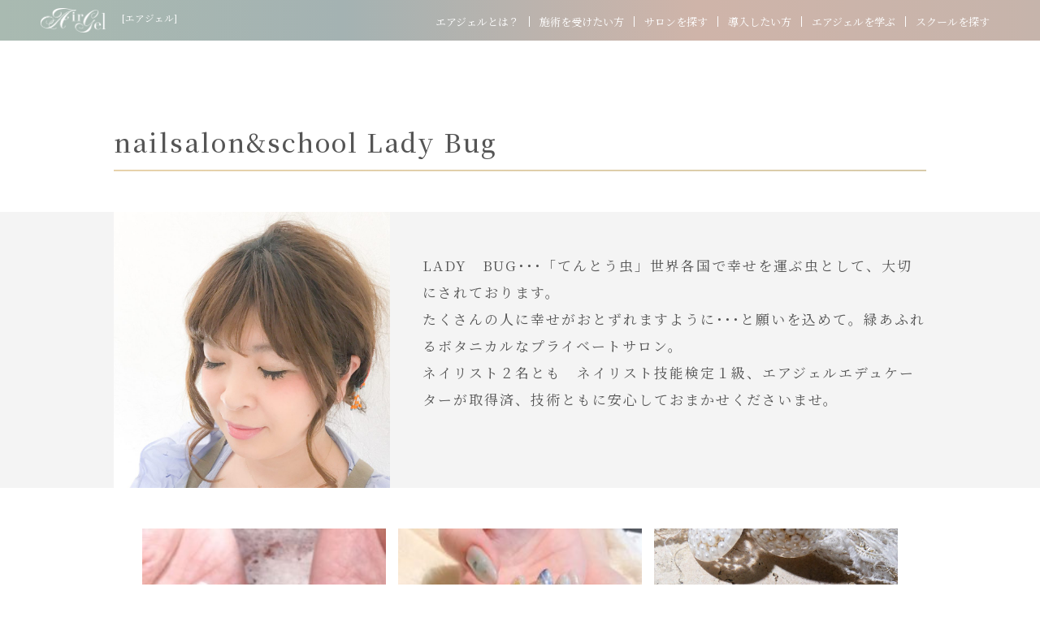

--- FILE ---
content_type: text/html; charset=UTF-8
request_url: http://airgel.jp/school/saorihoshi_ladybug/
body_size: 12209
content:

<!DOCTYPE html>
<html lang="ja">
<head>
<meta charset="UTF-8">
<meta name="format-detection" content="telephone=no">
<meta name="viewport" content="width=device-width, initial-scale=1.0, maximum-scale=1.2, user-scalable=yes" />
<meta name="description" content="" />
<meta name="keywords" content="">

<title>hoshi saori_ladybug</title>

<!-- All in One SEO Pack 2.5 by Michael Torbert of Semper Fi Web Design[303,338] -->
<link rel="canonical" href="http://airgel.jp/school/saorihoshi_ladybug/" />
<!-- /all in one seo pack -->
<link rel='dns-prefetch' href='//s.w.org' />
		<script type="text/javascript">
			window._wpemojiSettings = {"baseUrl":"https:\/\/s.w.org\/images\/core\/emoji\/11\/72x72\/","ext":".png","svgUrl":"https:\/\/s.w.org\/images\/core\/emoji\/11\/svg\/","svgExt":".svg","source":{"concatemoji":"http:\/\/airgel.jp\/wp\/wp-includes\/js\/wp-emoji-release.min.js?ver=4.9.26"}};
			!function(e,a,t){var n,r,o,i=a.createElement("canvas"),p=i.getContext&&i.getContext("2d");function s(e,t){var a=String.fromCharCode;p.clearRect(0,0,i.width,i.height),p.fillText(a.apply(this,e),0,0);e=i.toDataURL();return p.clearRect(0,0,i.width,i.height),p.fillText(a.apply(this,t),0,0),e===i.toDataURL()}function c(e){var t=a.createElement("script");t.src=e,t.defer=t.type="text/javascript",a.getElementsByTagName("head")[0].appendChild(t)}for(o=Array("flag","emoji"),t.supports={everything:!0,everythingExceptFlag:!0},r=0;r<o.length;r++)t.supports[o[r]]=function(e){if(!p||!p.fillText)return!1;switch(p.textBaseline="top",p.font="600 32px Arial",e){case"flag":return s([55356,56826,55356,56819],[55356,56826,8203,55356,56819])?!1:!s([55356,57332,56128,56423,56128,56418,56128,56421,56128,56430,56128,56423,56128,56447],[55356,57332,8203,56128,56423,8203,56128,56418,8203,56128,56421,8203,56128,56430,8203,56128,56423,8203,56128,56447]);case"emoji":return!s([55358,56760,9792,65039],[55358,56760,8203,9792,65039])}return!1}(o[r]),t.supports.everything=t.supports.everything&&t.supports[o[r]],"flag"!==o[r]&&(t.supports.everythingExceptFlag=t.supports.everythingExceptFlag&&t.supports[o[r]]);t.supports.everythingExceptFlag=t.supports.everythingExceptFlag&&!t.supports.flag,t.DOMReady=!1,t.readyCallback=function(){t.DOMReady=!0},t.supports.everything||(n=function(){t.readyCallback()},a.addEventListener?(a.addEventListener("DOMContentLoaded",n,!1),e.addEventListener("load",n,!1)):(e.attachEvent("onload",n),a.attachEvent("onreadystatechange",function(){"complete"===a.readyState&&t.readyCallback()})),(n=t.source||{}).concatemoji?c(n.concatemoji):n.wpemoji&&n.twemoji&&(c(n.twemoji),c(n.wpemoji)))}(window,document,window._wpemojiSettings);
		</script>
		<style type="text/css">
img.wp-smiley,
img.emoji {
	display: inline !important;
	border: none !important;
	box-shadow: none !important;
	height: 1em !important;
	width: 1em !important;
	margin: 0 .07em !important;
	vertical-align: -0.1em !important;
	background: none !important;
	padding: 0 !important;
}
</style>
<link rel='https://api.w.org/' href='http://airgel.jp/wp-json/' />
<link rel="EditURI" type="application/rsd+xml" title="RSD" href="http://airgel.jp/wp/xmlrpc.php?rsd" />
<link rel="wlwmanifest" type="application/wlwmanifest+xml" href="http://airgel.jp/wp/wp-includes/wlwmanifest.xml" /> 
<link rel='prev' title='suganuma satomi_lavie' href='http://airgel.jp/school/satomisuganuma_lavie/' />
<link rel='next' title='koresawa natsuri_tiara' href='http://airgel.jp/school/natsurikoresawa_tiara/' />
<meta name="generator" content="WordPress 4.9.26" />
<link rel='shortlink' href='http://airgel.jp/?p=200' />
<link rel="alternate" type="application/json+oembed" href="http://airgel.jp/wp-json/oembed/1.0/embed?url=http%3A%2F%2Fairgel.jp%2Fschool%2Fsaorihoshi_ladybug%2F" />
<link rel="alternate" type="text/xml+oembed" href="http://airgel.jp/wp-json/oembed/1.0/embed?url=http%3A%2F%2Fairgel.jp%2Fschool%2Fsaorihoshi_ladybug%2F&#038;format=xml" />
		<style type="text/css">.recentcomments a{display:inline !important;padding:0 !important;margin:0 !important;}</style>
		
<!--[if lt IE 9]>
	<script src="assets/js/html5shiv.js"></script>
	<script src="assets/js/css3-mediaqueries.js"></script>
<![endif]-->
<script src="http://airgel.jp/wp/wp-content/themes/airgel-orig/assets/js/jquery2.2.4.min.js"></script>
<script src="//cdn.jsdelivr.net/bxslider/4.2.12/jquery.bxslider.min.js"></script>
<script src="http://airgel.jp/wp/wp-content/themes/airgel-orig/assets/js/granim.min.js"></script>
<script src="http://airgel.jp/wp/wp-content/themes/airgel-orig/assets/js/script.js"></script>


<link rel="stylesheet" href="http://airgel.jp/wp/wp-content/themes/airgel-orig/assets/css/setup.css" />
<link rel="stylesheet" href="//netdna.bootstrapcdn.com/font-awesome/4.7.0/css/font-awesome.min.css">
<link href="https://fonts.googleapis.com/css2?family=Noto+Serif+JP:wght@200;300;400;500;600;700;900&display=swap" rel="stylesheet">
<link rel="stylesheet" href="https://cdn.jsdelivr.net/bxslider/4.2.12/jquery.bxslider.css">

<link rel="stylesheet" href="http://airgel.jp/wp/wp-content/themes/airgel-orig/assets/css/common.css" />
<link rel="stylesheet" href="http://airgel.jp/wp/wp-content/themes/airgel-orig/assets/css/school_dtl.css" />

<script async src="https://www.googletagmanager.com/gtag/js?id=UA-119003295-1"></script>
<script>
  window.dataLayer = window.dataLayer || [];
  function gtag(){dataLayer.push(arguments);}
  gtag('js', new Date());

  gtag('config', 'UA-119003295-1');
</script>

</head>
<body class="school-template-default single single-school postid-200 underlayer">

	<header>
		<div class="headWrap">
			<canvas class="headGrad"></canvas>

			<div class="innerWrap">
				<div class="headBox">

					<div class="spMenu spOnly">
						<div class="humIcon">
							<a href="javascript:void(0)" id="panel-btn"><span id="panel-btn-icon"></span></a>
						</div>
					</div>

					<div class="headLeft">
						<a href="http://airgel.jp/" class="alpHov">
							<div class="headLogo"><img src="http://airgel.jp/wp/wp-content/themes/airgel-orig/assets/images/common/headLogo.png" alt="Airgel"></div>
							<h1 class="headLogoCap">[エアジェル]</h1>
						</a>
					</div><!-- /.headLeft -->

					<div class="headRight">
						<nav>
							<ul>
								<li class="logoLi spOnly">
									<a href="index.html">
										<div><img src="http://airgel.jp/wp/wp-content/themes/airgel-orig/assets/images/common/headLogo.png" alt="Airgel"></div>
										<p>[エアジェル]</p>
									</a>
								</li>
								<li><a href="http://airgel.jp/about/">エアジェルとは？</a></li>
								<li><a href="http://airgel.jp/customer/">施術を受けたい方</a></li>
								<li><a href="http://airgel.jp/salon/">サロンを探す</a></li>
								<li><a href="http://airgel.jp/pro/">導入したい方</a></li>
								<li><a href="http://airgel.jp/learn/">エアジェルを学ぶ</a></li>
								<li><a href="http://airgel.jp/school/">スクールを探す</a></li>
							</ul>
						</nav>
						<canvas class="navGrad spOnly"></canvas>
					</div>

				</div><!-- /.headBox -->
			</div><!-- /.innerWrap -->

		</div><!-- /.headWrap -->
	</header>

	<div class="mainWrap">

		<div class="areaWrap first">
					<h2 class="ttl">nailsalon&school Lady Bug</h2>
			<div class="gradLine"><canvas class="grad01"></canvas></div>

			<div class="introArea">
				<div class="inner">
					<div class="imgBox">
												<img src="http://airgel.jp/wp/wp-content/uploads/2018/07/710f5e879d1bc22731f4dedfd39213ba-1024x1024.jpg" alt="">
					</div>
					<p class="txtBox">LADY　BUG･･･「てんとう虫」世界各国で幸せを運ぶ虫として、大切にされております。<br />
たくさんの人に幸せがおとずれますように･･･と願いを込めて。緑あふれるボタニカルなプライベートサロン。<br />
ネイリスト２名とも　ネイリスト技能検定１級、エアジェルエデュケーターが取得済、技術ともに安心しておまかせくださいませ。</p>
				</div><!-- /.inner-->
			</div><!-- /.introArea -->


						<div class="sampleImg pcOnly">
				<ul>
					<li><img src="http://airgel.jp/wp/wp-content/uploads/2018/07/ae75f8302a7c0177e5ee00880145e332-e1532481463755.jpg" alt=""></li>
					<li><img src="http://airgel.jp/wp/wp-content/uploads/2018/07/6b79e4514e488eaf6395f1e6715e735e-e1532481478587.jpg" alt=""></li>
					<li><img src="http://airgel.jp/wp/wp-content/uploads/2018/07/4a1805770f4fe959dc7fe2359e04b9a1-1024x1024.jpeg" alt=""></li>
				</ul>
			</div><!-- /.sampleImg -->
			<div class="sampleImg spOnly">
				<ul class="slide">
					<li><img src="http://airgel.jp/wp/wp-content/uploads/2018/07/ae75f8302a7c0177e5ee00880145e332-e1532481463755.jpg" alt=""></li>
					<li><img src="http://airgel.jp/wp/wp-content/uploads/2018/07/6b79e4514e488eaf6395f1e6715e735e-e1532481478587.jpg" alt=""></li>
					<li><img src="http://airgel.jp/wp/wp-content/uploads/2018/07/4a1805770f4fe959dc7fe2359e04b9a1-1024x1024.jpeg" alt=""></li>
				</ul>
			</div><!-- /.sampleImg -->


				<table class="dtlTbl">
				<tr>
					<th>所在地</th>
					<td>宮城県【星　早織】仙台市若林区大和町5丁目11-40</td>
				</tr>

				<tr>
					<th>TEL</th>
					<td>022-702-8385</td>
				</tr>

				<tr>
					<th>受講可能セミナー</th>
					<td>エアジェルサロン導入セミナー<br />
エアジェルベーシックセミナー<br />
エアジェルアドバンスコース<br />
エアジェルプロフェッショナルコース<br />
</td>
				</tr>

				<tr>
					<th>エアジェル<br class="spOnly">エデュケーター</th>
					<td>AG0105<br>星　早織</td>
				</tr>

				<tr>
					<th>取得日</th>
					<td>2016年</td>
				</tr>

				<tr>
					<th>資格・賞歴</th>
					<td>JNAネイリスト検定1級<br />
JNAネイルサロン衛生管理士<br />
<br />
第1回エアジェルアートチップコンテスト　第2位入賞<br />
第2回エアジェルアートコンテスト　ハンド部門審査員特別賞/パピエ賞受賞<br />
</td>
				</tr>
			</table><!-- /.dtlTbl -->




			<ul class="snsBtn">
							<li><a href="http://ladybug-nail.com/" target="_blank"><i class="fa fa-home" aria-hidden="true"></i></a></li>
										<li><a href="https://www.instagram.com/nailstarsaori/" target="_blank"><i class="fa fa-instagram" aria-hidden="true"></i></a></li>
									</ul>
			</div><!-- /.areaWrap.first -->

<!--
		<div class="btmBtnArea twoBtn">
			<div class="inner">

				<div class="btnBox">
					<canvas class="grad12"></canvas>
					<a href="">エアジェルを学べるスクールのご紹介<span><i class="fa fa-angle-right" aria-hidden="true"></i></span></a>
				</div>

				<div class="btnBox">
					<canvas class="grad13"></canvas>
					<a href="">エアジェルセミナー全国各地で開催中<span><i class="fa fa-angle-right" aria-hidden="true"></i></span></a>
				</div>

			</div>
		</div>--><!-- /.areaWrap.fourth -->

	</div><!-- /.mainWrap -->

	<div class="footGradLine"><canvas class="footGrad"></canvas></div>
	<footer>
		<div class="footArea">
			<div class="footWrap">
				<div class="rightBox">
					<ul>
						<li class="spOnly"><a href="http://airgel.jp/company/"><i class="fa fa-home" aria-hidden="true"></i></a></li>
						<li><a href="https://www.instagram.com/airgel_official/" target="_blank"><i class="fa fa-instagram" aria-hidden="true"></i></a></li>
						<li class="pcOnly"><a href="http://airgel.jp/company/"><i class="fa fa-home" aria-hidden="true"></i></a></li>
					</ul>
				</div>
				<p class="leftBox">Copyright &copy; Airgel. All rights reserved.</p>
			</div><!-- /.footWrap -->
		</div><!-- /.footArea -->
	</footer>

<script src="http://airgel.jp/wp/wp-content/themes/airgel-orig/assets/js/grad.js"></script>
</body>
</html>

--- FILE ---
content_type: text/css
request_url: http://airgel.jp/wp/wp-content/themes/airgel-orig/assets/css/setup.css
body_size: 4089
content:
/*
html5doctor.com Reset Stylesheet
v1.4
2009-07-27
Author: Richard Clark - http://richclarkdesign.com
*/

html, body, div, span, object, iframe,h1, h2, h3, h4, h5, h6, p, blockquote, pre,abbr, address, cite, code,del, dfn, em, img, ins, kbd, q, samp, small, strong, sub, sup, var, b, i, dl, dt, dd, ol, ul, li, fieldset, form, label, legend, table, caption, tbody, tfoot, thead, tr, th, td, article, aside, dialog, figure, footer, header, hgroup, menu, nav, section, time, mark, audio, video {
	margin:0;
	padding:0;
	border:0;
	outline:0;
	font-size:100%;
	background:transparent;
}
html{overflow-y: scroll;}
body {line-height:1;}
article, aside, dialog, figure, footer, header,hgroup, nav, section {display:block;}
ul,ol,li {list-style:none;}
blockquote, q {quotes:none;}
blockquote:before, blockquote:after,q:before, q:after {content:'';content:none;}
a {
	margin:0;
	padding:0;
	border:0;
	font-size:100%;
	vertical-align:baseline;
	background:transparent;
	text-decoration:none;
}
ins {background-color:#ff9;color:#000;text-decoration:none;}
mark {
	background-color:#ff9;
	color:#000;
	font-style:italic;
	font-weight:bold;
}
del {text-decoration: line-through;}
abbr[title], dfn[title] {border-bottom:1px dotted #000;cursor:help;}
table {border-collapse:collapse;border-spacing:0;}
hr {
	display:block;
	height:1px;
	border:0;
	border-top:1px solid #cccccc;
	margin:1em 0;
	padding:0;
}
input, select {vertical-align:middle;}
[hidden] {display: none;}
address{font-style:normal;}
img {
	vertical-align: top;
	font-size:0;
	line-height: 0;
	width:100%;
}

/* clearfix */
div:after, p:after, ul:after, ul li:after, dl:after, dl dt:after, dl dd:after{
	content:"";
	display:block;
	clear:both;
}
div, h1, h2, h3, h4, h5, h6, p, ul, li{box-sizing:border-box;}

.bldFnt{font-weight:bold!important;}
.nmlFnt{font-weight:normal!important;}
.lrgFnt110{font-size:110%!important;}
.lrgFnt120{font-size:120%!important;}
.lrgFnt130{font-size:130%!important;}
.lrgFnt140{font-size:140%!important;}
.smlFnt90{font-size:90%!important;}
.smlFnt85{font-size:85%!important;}
.smlFnt80{font-size:80%!important;}
.taLeft{text-align:left!important;}
.taRight{text-align:right!important;}
.taCtr{text-align:center!important;}
.flLeft{float:left!important;}
.flRight{float:right!important;}
.flClr{clear:both!important;}
.psRel{position:relative!important;}
.psAbs{position:absolute!important;}
.topMrg0{margin-top:0!important;}
.topMrg5{margin-top:5px!important;}
.topMrg10{margin-top:10px!important;}
.topMrg15{margin-top:15px!important;}
.topMrg20{margin-top:20px!important;}
.topMrg25{margin-top:25px!important;}
.topMrg30{margin-top:30px!important;}
.topMrg35{margin-top:35px!important;}
.topMrg40{margin-top:40px!important;}
.topMrg50{margin-top:50px!important;}
.topMrg60{margin-top:60px!important;}
.topMrg70{margin-top:70px!important;}
.topMrg80{margin-top:80px!important;}
.topMrg90{margin-top:90px!important;}
.topMrg100{margin-top:100px!important;}
.topPdd0{padding-top:0!important;}
.topPdd5{padding-top:5px!important;}
.topPdd10{padding-top:10px!important;}
.topPdd15{padding-top:15px!important;}
.topPdd20{padding-top:20px!important;}
.topPdd25{padding-top:25px!important;}
.topPdd30{padding-top:30px!important;}
.topPdd40{padding-top:40px!important;}
.topPdd50{padding-top:50px!important;}
.btmPdd0{padding-bottom:0!important;}
.btmPdd5{padding-bottom:5px!important;}
.btmPdd10{padding-bottom:10px!important;}
.btmPdd15{padding-bottom:15px!important;}
.btmPdd20{padding-bottom:20px!important;}
.btmPdd25{padding-bottom:25px!important;}
.btmPdd30{padding-bottom:30px!important;}
.btmPdd40{padding-bottom:40px!important;}
.btmPdd50{padding-bottom:50px!important;}
.leftSp1{margin-left:1em!important;}
.leftSp1-5{margin-left:1.5em!important;}
.leftSp2{margin-left:2em!important;}
.leftSp2-5{margin-left:2.5em!important;}
.leftSp3{margin-left:3em!important;}
.leftSp3-5{margin-left:3.5em!important;}
.leftSp4{margin-left:4em!important;}
.leftSp4-5{margin-left:4.5em!important;}
.leftSp5{margin-left:5em!important;}
.leftSp5-5{margin-left:5.5em!important;}
.leftSp6{margin-left:6em!important;}

--- FILE ---
content_type: text/css
request_url: http://airgel.jp/wp/wp-content/themes/airgel-orig/assets/css/common.css
body_size: 11652
content:
@charset "utf-8";

html{margin:0 !important;}

body{font-size:100%;line-height:1.6;letter-spacing:0;}
html>/**/body{font-size:13px;line-height:1.6;letter-spacing:0;}
body{
	font:13px;
	*font-size:small;
	*font:x-small;
}

/* //////////////////////////////////////////////////////////////////////// */
/* //////////////////////////////////////////////////////////////////////// */
/* //////////////////////////////////////////////////////////////////////// */

.bx-wrapper {
	-moz-box-shadow:none;
	-webkit-box-shadow:none;
	box-shadow:none;
	border:none;
  background:#fff;
}

.headWrap .headGrad,
.headWrap .innerWrap{
	width:100%;
	height:100%;
	position:absolute;
}
.headWrap .headGrad{
	z-index:1;
}
.headWrap .innerWrap{
	z-index:2;
}

/* -------------------------------------- */

.underlayer .mainVisWrap{
	width:100%;
	height:auto;
	padding:50px 0 0 0;
}

/* -------------------------------------- */

.btmBtnArea .inner .btnBox a{
	display:block;
	box-sizing:border-box;
	width:99%;
	height:94%;
	position:absolute;
	top:3%;
	left:0.5%;
	z-index:2;
	-webkit-border-radius:100px;
	-moz-border-radius:100px;
	-ms-border-radius:100px;
	border-radius:100px;
	background-color:rgba(255,255,255,1);
	text-align:center;
	line-height:1;
	color:#555555;
	
	-webkit-transition: all 0.5s ease !important;
	-moz-transition: all 0.5s ease !important;
	-ms-transition: all 0.5s ease !important;
	-o-transition: all 0.5s ease !important;
	transition: all 0.5s ease !important;
}

/* -------------------------------------- */

.footGradLine{
	width:100%;
	height:5px;
	position:relative;
}
.footGradLine .footGrad{
	width:100%;
	height:100%;
	position:absolute;
	top:0;
	left:0;
	z-index:1;
}
.footArea{
	line-height:1;
	color:#555555;
}

/* -------------------------------------- */





.grad01, .grad02, .grad03, .grad04, .grad05, .grad06, .grad07, .grad08, .grad09, .grad10, .grad11, .grad12, .grad13{
	width:100%;
	height:100%;
	position:absolute;
	top:0;
	left:0;
	z-index:1;
}

/* //////////////////////////////////////////////////////////////////////// */
/* //////////////////////////////////////////////////////////////////////// */
/* //////////////////////////////////////////////////////////////////////// */

@media screen and (max-width:780px){
	.pcOnly{display:none !important;}
	html,body{height:100%;}
	body{
		font-family:serif;
	}

	.headWrap{
		width:100%;
		height:50px;
		position:fixed;
		z-index:10;
	}
	.headWrap .innerWrap .headBox .headLeft{
		width:215px;
		height:50px;
		padding:9px 0 9px 15px;
	}
	.headWrap .innerWrap .headBox .headLeft a{
		display:block;
	}
	.headWrap .innerWrap .headBox .headLeft a:after{
		content:"";
		display:block;
		clear:both;
	}
	.headWrap .innerWrap .headBox .headLeft .headLogo{
		width:50%;
		float:left;
		text-align:center;
	}
	.headWrap .innerWrap .headBox .headLeft .headLogo img{
		width:80%;
	}
	.headWrap .innerWrap .headBox .headLeft .headLogoCap{
		width:50%;
		padding:7px 0 0 3px;
		float:left;
		color:#ffffff;
		line-height:1;
		font-weight:400;
	}
	.headWrap .innerWrap .headBox .headRight{
		width:100%;
		height:100%;
		position:fixed;
		z-index:11;
		top:-100%;
		opacity:0;
	}
	.navGrad{
		width:100%;
		height:100%;
		position:absolute;
		top:0;
		left:0;
		z-index:12;
	}
	.headWrap .innerWrap .headBox .headRight ul{
		width:80%;
		margin:0 auto;
		padding:10% 0 0 0;
		position:absolute;
		left:10%;
		z-index:13;
		opacity:0;
	}
	.headWrap .innerWrap .headBox .headRight ul li{
		line-height:1;
		color:#ffffff;
		margin:5% 0 0 0;
	}
	.headWrap .innerWrap .headBox .headRight ul li:nth-of-type(1){
		margin:0 0 0 0;
	}
	.headWrap .innerWrap .headBox .headRight ul li a{
		display:block;
		padding:5% 0;
		text-align:center;
		color:#888888;
		font-size:4vw;
		font-weight:500;
		letter-spacing:1px;
		background-color:#ffffff;
	}
	.headWrap .innerWrap .headBox .headRight ul li:nth-of-type(1) a{
		background-color:transparent;
		color:#ffffff;
		width:45%;
		margin:0 auto;
	}
	.headWrap .innerWrap .headBox .headRight ul li:nth-of-type(1) a p{
		margin:4% 0 0 0;
	}

/* -------------------------------------- */

	.showElm{
		display:block;
	}

/* -------------------------------------- */

	.spMenu{
		width:10%;
		position:fixed;
		top:5px;
		right:20px;
		z-index:20;
	}
	/* Humbuger Menu*/
	#panel-btn{
		display:inline-block;
		position:relative;
		width:40px;
		height:40px;
		float:right;
		background-color:rgba(255,255,255,0);
	}
	#panel-btn-icon{
		display:block;
		position:absolute;
		top:50%;
		left:50%;
		width:26px;
		height:2px;
		margin:-2px 0 0 -13px;
		background-color:rgba(255,255,255,1);
		transition:.2s;
		-webkit-border-radius:10px;
		-moz-border-radius:10px;
		-ms-border-radius:10px;
		border-radius:10px;
	}
	#panel-btn-icon:before, #panel-btn-icon:after{
		display:block;
		content:"";
		position:absolute;
		top:50%;
		left:0;
		width:26px;
		height:2px;
		background-color:rgba(255,255,255,1);
		transition:.3s;
		-webkit-border-radius:10px;
		-moz-border-radius:10px;
		-ms-border-radius:10px;
		border-radius:10px;
	}
	#panel-btn-icon:before{margin-top:-7px;}
	#panel-btn-icon:after{margin-top:5px;}
	#panel-btn .close{background:transparent;}
	#panel-btn .close:before, #panel-btn .close:after{margin-top:0;}
	#panel-btn .close:before{
		transform:rotate(45deg);
		-webkit-transform:rotate(45deg);
	}
	#panel-btn .close:after{
		transform:rotate(-45deg);
		-webkit-transform:rotate(-45deg);
	}

/* -------------------------------------- */

	.btmBtnArea{
		padding:20% 0;
	}
	.btmBtnArea .inner .btnBox{
		width:90%;
		height:auto;
		margin:0 auto;
		overflow:hidden;
		position:relative;
		-webkit-border-radius:100px;
		-moz-border-radius:100px;
		-ms-border-radius:100px;
		border-radius:100px;
	}
	.btmBtnArea .inner > div:nth-of-type(2){margin:5% auto 0;}

	.btmBtnArea .inner .btnBox:before{
		content:"";
		display:block;
		padding-top:18%;
	}
	.btmBtnArea .inner .btnBox canvas{
		-webkit-border-radius:100px;
		-moz-border-radius:100px;
		-ms-border-radius:100px;
		border-radius:100px;
	}
	.btmBtnArea .inner .btnBox a{
		padding:5% 0 0 0;
		font-size:3.7vw;
		font-weight:500;
	}
	.btmBtnArea .inner .btnBox a span{
		font-size:5vw;
		padding:0 0 0 10px;
		position:relative;
		top:2px;
	}

/* -------------------------------------- */

	.footArea{
		padding:5% 0;
	}
	.footArea p{
		font-size:80%;
		letter-spacing:1px;
		font-size:2.8vw;
		text-align:center;
	}
	.footArea .leftBox{
		line-height:1.8;
		margin:3% 0 0 0;
	}
	.footArea .rightBox ul{
		text-align:center;
	}
	.footArea .rightBox ul li{
		width:50px;
		display:inline-block;
	}
	.footArea .rightBox ul li i{
		font-size:10vw;
		color:#d0d0d0;
		line-height:1;
	}

/* -------------------------------------- */

	.error404 .mainWrap .areaWrap{
		padding:10% 0 0 0;
	}
	.error404 .mainWrap .areaWrap .notfound{
		margin:0 auto;
		padding:15% 0;
		text-align:center;
	}
	.error404 .mainWrap .areaWrap .notfound h1{
		font-size:5vw;
	}
	.error404 .mainWrap .areaWrap .notfound p{
		font-size:4vw;
		margin-bottom:5%;
	}
	.error404 .mainWrap .areaWrap .notfound a{
		font-size:3.4vw;
		color:#333333;
		text-decoration:underline;
	}

}


@media screen and (min-width:641px) and (max-width:780px){

.headWrap .innerWrap .headBox .headRight ul{
		width:70%;
		margin:0 auto;
		padding:10% 0 0 0;
		position:absolute;
		left:15%;
		z-index:13;
		opacity:0;
	}
	.headWrap .innerWrap .headBox .headRight ul li{
		margin:5% 0 0 0;
	}
	.headWrap .innerWrap .headBox .headRight ul li a{
		padding:4% 0;
		font-size:3.5vw;
	}
}



/* //////////////////////////////////////////////////////////////////////// */
/* //////////////////////////////////////////////////////////////////////// */
/* //////////////////////////////////////////////////////////////////////// */

@media screen and (min-width:781px){
	.spOnly{display:none !important;}
	body{
		font-family:'Noto Serif JP', serif;
	}
	
	
/* -------------------------------------- */

	.headWrap{
		width:100%;
		height:50px;
		position:fixed;
		z-index:5;
	}

	.headWrap .innerWrap{
		padding:0 50px;
	}
	
	.headWrap .innerWrap .headBox .headLeft{
		width:20%;
		float:left;
		padding:10px 0 0 0;
	}
	.headWrap .innerWrap .headBox .headLeft a{
		display:block;
	}
	.headWrap .innerWrap .headBox .headLeft a:after{
		content:"";
		display:block;
		clear:both;
	}
	.headWrap .innerWrap .headBox .headLeft .headLogo{
		width:80px;
		float:left;
	}
	.headWrap .innerWrap .headBox .headLeft .headLogoCap{
		width:100px;
		padding:7px 0 0 20px;
		float:left;
		color:#ffffff;
		line-height:1;
		font-weight:400;
		font-size:90%;
	}
	.headWrap .innerWrap .headBox .headRight{
		width:79%;
		/*width:69%;*/
		/*width:40%;*/
		float:right;
		padding:20px 0 0 0;
	}

	.headWrap .innerWrap .headBox .headRight ul{
		float:right;
	}
	.headWrap .innerWrap .headBox .headRight ul li{
		line-height:1;
		float:left;
		color:#ffffff;
		border-right:1px solid #ffffff;
	}
	.headWrap .innerWrap .headBox .headRight ul li:last-child{
		border-right:none;
	}
	.headWrap .innerWrap .headBox .headRight ul li a{
		display:block;
		color:#ffffff;
		padding:0 12px;
		position:relative;
	}
	.headWrap .innerWrap .headBox .headRight ul li a:before{
		content:"";
		position:absolute;
		width:0;
		height:1px;
		left:12%;
		bottom:-5px;
		background-color:#ffffff;
		-webkit-transition: all 0.2s ease !important;
		-moz-transition: all 0.2s ease !important;
		-ms-transition: all 0.2s ease !important;
		-o-transition: all 0.2s ease !important;
		transition: all 0.2s ease !important;
	}
	.headWrap .innerWrap .headBox .headRight ul li a:hover:before{
		width:76%;
	}

/* -------------------------------------- */

	.btmBtnArea{
		padding:130px 0;
	}
	.btmBtnArea.oneBtn .inner{
		width:460px;
		margin:0 auto;
	}
	.btmBtnArea.twoBtn .inner{
		width:940px;
		margin:0 auto;
	}
	.btmBtnArea .inner .btnBox{
		width:460px;
		height:auto;
		position:relative;
		-webkit-border-radius:100px;
		-moz-border-radius:100px;
		-ms-border-radius:100px;
		border-radius:100px;
		overflow:hidden;
	}
	.btmBtnArea .inner > div:nth-of-type(1){float:left;}
	.btmBtnArea .inner > div:nth-of-type(2){float:right;}

	.btmBtnArea .inner .btnBox:before{
		content:"";
		display:block;
		padding-top:15%;
	}
	.btmBtnArea .inner .btnBox canvas{
		-webkit-border-radius:100px;
		-moz-border-radius:100px;
		-ms-border-radius:100px;
		border-radius:100px;
	}
	.btmBtnArea .inner .btnBox a{
		padding:18px 0 0 0;
		font-size:130%;
		font-weight:500;
	}
	.btmBtnArea .inner .btnBox a span{
		font-size:140%;
		padding:0 0 0 20px;
		position:relative;
		top:2px;
	}
	.btmBtnArea .inner .btnBox:hover a{
		background-color:rgba(255,255,255,0);
		color:#ffffff;
	}

/* -------------------------------------- */

	.footArea{
		padding:30px 0;
	}
	.footArea .footWrap{
		width:80%;
		margin:0 auto;
	}
	.footArea p{
		font-size:80%;
		letter-spacing:1px;
	}
	.footArea .leftBox{
		width:50%;
		float:left;
		line-height:2;
	}
	.footArea .rightBox{
		width:50%;
		float:right;
		/*text-align:right;*/
	}
	.footArea .rightBox ul li{
		width:50px;
		text-align:center;
		float:right;
	}
	.footArea .rightBox ul li i{
		color:#d0d0d0;
	}
	.footArea .rightBox ul i{
		font-size:40px;
	}

/* ---------------------------------------- */
	
	.error404 .mainWrap .areaWrap{
		padding:15px;
	}
	.error404 .mainWrap .areaWrap .notfound{
		min-height:580px;
		margin:0 auto;
		padding:200px 0 0 0;
		text-align:center;
	}
	.error404 .mainWrap .areaWrap .notfound h1{
		font-size:30px;
	}
	.error404 .mainWrap .areaWrap .notfound p{
		font-size:20px;
		margin-bottom:20px;
	}
	.error404 .mainWrap .areaWrap .notfound a{
		font-size:16px;
		color:#333333;
		text-decoration:underline;
	}
}

--- FILE ---
content_type: text/css
request_url: http://airgel.jp/wp/wp-content/themes/airgel-orig/assets/css/school_dtl.css
body_size: 4985
content:
@charset "utf-8";

/* //////////////////////////////////////////////////////////////////////// */
/* //////////////////////////////////////////////////////////////////////// */
/* //////////////////////////////////////////////////////////////////////// */

.mainWrap{
	color:#555555;
}
.gradLine{
	width:100%;
	position:relative;
}

/* -------------------------------------- */

.areaWrap.first .dtlTbl tr:last-child th,
.areaWrap.first .dtlTbl tr:last-child td{
	border:none;
}
.areaWrap.first .dtlTbl th{
	font-weight:400;
	text-align:left;
}
.areaWrap.first .dtlTbl th,
.areaWrap.first .dtlTbl td{
	border-bottom:1px solid #b4b4b4;
	vertical-align:top;
}
.areaWrap.first .snsBtn li:nth-of-type(1) a{
	background-color:#caa5a8;
}
.areaWrap.first .snsBtn li:nth-of-type(2) a{
	background-color:#afbdae;
}
.areaWrap.first .snsBtn li:nth-of-type(3) a{
	background-color:#96b5b6;
}

/* //////////////////////////////////////////////////////////////////////// */
/* //////////////////////////////////////////////////////////////////////// */
/* //////////////////////////////////////////////////////////////////////// */

@media screen and (max-width:780px){


/* -------------------------------------- */

	.mainWrap{letter-spacing:1px;}
	
	/*.areaWrap .inner{
		width:93.75%;
		margin:0 auto;
	}*/
	.areaWrap .inner .gradLine{height:2px;}
	.areaWrap .inner .ttl{
		font-size:5vw;
		font-weight:600;
		padding:0 0 2% 0;
		letter-spacing:3px;
	}
	.areaWrap .inner .lead{
		font-size:3.4vw;
		text-align:left;
		margin:5% auto 0;
		line-height:2.0;
	}
	.areaWrap .inner .lead{
		width:94%;
	}

/* -------------------------------------- */

	.areaWrap.first{
		width:100%;
		padding:30% 0 0 0;
	}
	.areaWrap.first h2.ttl{
		width:93.75%;
		margin:0 auto;
		font-size:4vw;
		font-weight:600;
		padding:0 0 2% 0;
	}
	.areaWrap.first .gradLine{
		width:93.75%;
		height:2px;
		margin:0 auto 0;
	}
	.areaWrap.first .introArea{
		background-color:#f4f4f4;
		margin:10% 0 0 0;
		padding:8% 0;
	}
	.areaWrap.first .introArea .inner .imgBox{
		max-width:420px;
		width:60%;
		margin:0 auto;
	}
	.areaWrap.first .introArea .inner .txtBox{
		max-width:550px;
		width:80%;
		margin:8% auto 0;
		font-size:3vw;
		line-height:1.8;
	}
	
	.areaWrap.first .sampleImg{
		width:70%;
		margin:8% auto 0;
	}
	.areaWrap.first .sampleImg ul{
		position:relative;
		left:10%;
	}
	.areaWrap.first .sampleImg .bx-wrapper{margin:0;}
	.areaWrap.first .sampleImg .bx-wrapper .bx-controls-direction a{z-index:5;}
	/*.areaWrap.first .sampleImg ul li{
		width:200px;
		margin:0 0 0 0;
	}*/
	.areaWrap.first .dtlTbl{
		width:84.35%;
		margin:10% auto 0;
	}
	.areaWrap.first .dtlTbl th,
	.areaWrap.first .dtlTbl td{
		font-size:2.8vw;
		padding:5% 0;
		letter-spacing:0;
	}
	.areaWrap.first .dtlTbl th{
		width:34%;
	}

	.areaWrap.first .snsBtn{
		text-align:center;
		margin:10% 0;
	}
	.areaWrap.first .snsBtn li{
		display:inline-block;
		width:50px;
		margin:0 20px 0 0;
	}
	.areaWrap.first .snsBtn li:last-child{
		margin:0;
	}
	.areaWrap.first .snsBtn li a{
		display:block;
		height:50px;
		border-radius:50%;
		text-align:center;
		color:#ffffff;
		font-size:180%;
		line-height:50px;
	}

}

/* //////////////////////////////////////////////////////////////////////// */
/* //////////////////////////////////////////////////////////////////////// */
/* //////////////////////////////////////////////////////////////////////// */

@media screen and (min-width:781px){

	.mainWrap{letter-spacing:2px;}

	.areaWrap h2.ttl{
		width:1000px;
		margin:0 auto;
		padding:0 0 10px 0;
		font-size:240%;
		letter-spacing:2px;
		font-weight:500;
	}
	
/* -------------------------------------- */

	.areaWrap.first{
		padding:150px 0 0 0;
	}
	.areaWrap.first .gradLine{
		width:1000px;
		height:2px;
		margin:0 auto 0;
	}
	.areaWrap.first .introArea{
		background-color:#f4f4f4;
		margin:50px 0 0 0;
	}
	.areaWrap.first .introArea .inner{
		width:1000px;
		margin:0 auto;
	}
	.areaWrap.first .introArea .inner .imgBox{
		width:340px;
		height:340px;
		float:left;
	}
	.areaWrap.first .introArea .inner .txtBox{
		width:620px;
		height:240px;
		float:right;
		margin:50px 0;
		font-size:130%;
		line-height:2;
		overflow:hidden;
	}
	.areaWrap.first .sampleImg{
		width:930px;
		margin:50px auto 0;
	}
	.areaWrap.first .sampleImg ul li{
		width:300px;
		margin:0 15px 0 0;
		float:left;
	}
	.areaWrap.first .sampleImg ul li:last-child{
		margin:0;
	}
	.areaWrap.first .dtlTbl{
		width:930px;
		margin:80px auto 0;
	}
	.areaWrap.first .dtlTbl th,
	.areaWrap.first .dtlTbl td{
		font-size:110%;
		padding:20px 0;
	}
	.areaWrap.first .dtlTbl th{
		width:30%;
	}

	.areaWrap.first .snsBtn{
		width:265px;
		margin:50px auto 100px;
	}
	.areaWrap.first .snsBtn li{
		width:75px;
		margin:0 20px 0 0;
		float:left;
	}
	.areaWrap.first .snsBtn li:last-child{
		margin:0;
	}
	.areaWrap.first .snsBtn li a{
		display:block;
		height:75px;
		border-radius:50%;
		text-align:center;
		color:#ffffff;
		font-size:230%;
		line-height:75px;
	}

}

--- FILE ---
content_type: application/javascript
request_url: http://airgel.jp/wp/wp-content/themes/airgel-orig/assets/js/grad.js
body_size: 5234
content:
var granimInstance = new Granim({	element: '.headGrad',	direction: 'left-right',	opacity: [1,1,1,1],	states : {		"default-state": {			gradients: [				['#cdb8a8', '#cfa8a5', '#efdaac', '#dad6ab'],				['#9dbab4', '#95b5b6', '#c4a7a8', '#bfa8ab']			],			transitionSpeed: 3000		}	}});var granimInstance = new Granim({	element: '.navGrad',	direction: 'left-right',	opacity: [1, 1],	states : {		"default-state": {			gradients: [				['#cdb8a8', '#cfa8a5'],				['#efdaac', '#dad6ab'],				['#9dbab4', '#95b5b6'],				['#c4a7a8', '#bfa8ab'],				['#c5afa7', '#afbcad']			],			transitionSpeed: 2000		}	}});var granimInstance = new Granim({	element: '.footGrad',	direction: 'left-right',	opacity: [1, 1],	states : {		"default-state": {			gradients: [				['#cdb8a8', '#cfa8a5'],				['#efdaac', '#dad6ab'],				['#9dbab4', '#95b5b6'],				['#c4a7a8', '#bfa8ab'],				['#c5afa7', '#afbcad']			],			transitionSpeed: 2000		}	}});var granimInstance = new Granim({	element: '.grad01',	direction: 'left-right',	opacity: [1, 1],	states : {		"default-state": {			gradients: [				['#cdb8a8', '#cfa8a5'],				['#efdaac', '#dad6ab'],				['#9dbab4', '#95b5b6'],				['#c4a7a8', '#bfa8ab'],				['#c5afa7', '#afbcad']			],			transitionSpeed: 3000		}	}});var granimInstance = new Granim({	element: '.grad02',	direction: 'left-right',	opacity: [1, 1],	states : {		"default-state": {			gradients: [				['#cdb8a8', '#cfa8a5'],				['#efdaac', '#dad6ab'],				['#9dbab4', '#95b5b6'],				['#c4a7a8', '#bfa8ab'],				['#c5afa7', '#afbcad']			],			transitionSpeed: 3000		}	}});var granimInstance = new Granim({	element: '.grad03',	direction: 'left-right',	opacity: [1, 1],	states : {		"default-state": {			gradients: [				['#cdb8a8', '#cfa8a5'],				['#efdaac', '#dad6ab'],				['#9dbab4', '#95b5b6'],				['#c4a7a8', '#bfa8ab'],				['#c5afa7', '#afbcad']			],			transitionSpeed: 2000		}	}});var granimInstance = new Granim({	element: '.grad04',	direction: 'left-right',	opacity: [1, 1],	states : {		"default-state": {			gradients: [				['#cdb8a8', '#cfa8a5'],				['#efdaac', '#dad6ab'],				['#9dbab4', '#95b5b6'],				['#c4a7a8', '#bfa8ab'],				['#c5afa7', '#afbcad']			],			transitionSpeed: 2000		}	}});var granimInstance = new Granim({	element: '.grad05',	direction: 'left-right',	opacity: [1, 1],	states : {		"default-state": {			gradients: [				['#cdb8a8', '#cfa8a5'],				['#efdaac', '#dad6ab'],				['#9dbab4', '#95b5b6'],				['#c4a7a8', '#bfa8ab'],				['#c5afa7', '#afbcad']			],			transitionSpeed: 2000		}	}});var granimInstance = new Granim({	element: '.grad06',	direction: 'left-right',	opacity: [1, 1],	states : {		"default-state": {			gradients: [				['#cdb8a8', '#cfa8a5'],				['#efdaac', '#dad6ab'],				['#9dbab4', '#95b5b6'],				['#c4a7a8', '#bfa8ab'],				['#c5afa7', '#afbcad']			],			transitionSpeed: 2000		}	}});var granimInstance = new Granim({	element: '.grad07',	direction: 'left-right',	opacity: [1, 1],	states : {		"default-state": {			gradients: [				['#cdb8a8', '#cfa8a5'],				['#efdaac', '#dad6ab'],				['#9dbab4', '#95b5b6'],				['#c4a7a8', '#bfa8ab'],				['#c5afa7', '#afbcad']			],			transitionSpeed: 2000		}	}});var granimInstance = new Granim({	element: '.grad08',	direction: 'left-right',	opacity: [1, 1],	states : {		"default-state": {			gradients: [				['#cdb8a8', '#cfa8a5'],				['#efdaac', '#dad6ab'],				['#9dbab4', '#95b5b6'],				['#c4a7a8', '#bfa8ab'],				['#c5afa7', '#afbcad']			],			transitionSpeed: 2000		}	}});var granimInstance = new Granim({	element: '.grad09',	direction: 'left-right',	opacity: [1, 1],	states : {		"default-state": {			gradients: [				['#cdb8a8', '#cfa8a5'],				['#efdaac', '#dad6ab'],				['#9dbab4', '#95b5b6'],				['#c4a7a8', '#bfa8ab'],				['#c5afa7', '#afbcad']			],			transitionSpeed: 2000		}	}});var granimInstance = new Granim({	element: '.grad10',	direction: 'left-right',	opacity: [1, 1],	states : {		"default-state": {			gradients: [				['#cdb8a8', '#cfa8a5'],				['#efdaac', '#dad6ab'],				['#9dbab4', '#95b5b6'],				['#c4a7a8', '#bfa8ab'],				['#c5afa7', '#afbcad']			],			transitionSpeed: 2000		}	}});var granimInstance = new Granim({	element: '.grad11',	direction: 'left-right',	opacity: [1, 1],	states : {		"default-state": {			gradients: [				['#cdb8a8', '#cfa8a5'],				['#efdaac', '#dad6ab'],				['#9dbab4', '#95b5b6'],				['#c4a7a8', '#bfa8ab'],				['#c5afa7', '#afbcad']			],			transitionSpeed: 2000		}	}});var granimInstance = new Granim({	element: '.grad12',	direction: 'left-right',	opacity: [1, 1],	states : {		"default-state": {			gradients: [				['#cdb8a8', '#cfa8a5'],				['#efdaac', '#dad6ab'],				['#9dbab4', '#95b5b6'],				['#c4a7a8', '#bfa8ab'],				['#c5afa7', '#afbcad']			],			transitionSpeed: 2000		}	}});var granimInstance = new Granim({	element: '.grad13',	direction: 'left-right',	opacity: [1, 1],	states : {		"default-state": {			gradients: [				['#cdb8a8', '#cfa8a5'],				['#efdaac', '#dad6ab'],				['#9dbab4', '#95b5b6'],				['#c4a7a8', '#bfa8ab'],				['#c5afa7', '#afbcad']			],			transitionSpeed: 2000		}	}});

--- FILE ---
content_type: application/javascript
request_url: http://airgel.jp/wp/wp-content/themes/airgel-orig/assets/js/script.js
body_size: 3430
content:
$(function(){	/* roll over */	$(document).on('mouseenter','.imgover',function(){		$(this).attr('src', $(this).attr('src').replace('_off', '_on'));	});	$(document).on('mouseleave','.imgover',function(){		$(this).attr('src', $(this).attr('src').replace('_on', '_off'));	});		/* roll over */	$(document).on('mouseenter','.alpHov',function(){		$(this).not(":animated").animate({"opacity":"0.5"},"fast");	});	$(document).on('mouseleave','.alpHov',function(){		$(this).animate({"opacity":"1"},"fast");	});	/* smooth scroll */	$('a[href^="#"]').click(function(){		var href= $(this).attr("href");		var target = $(href == "#" || href == "" ? 'html' : href);		var position = target.offset().top;		$("html, body").animate({scrollTop:position}, 400,"swing");		return false;	});	var ww = $(window).width();	if(ww > 780){pcEvent();}	else if(ww < 781){		spEvent();	}		$(window).resize(function(){		var ww = $(window).width();		if(ww > 780){			pcEvent();		}else if(ww < 781){			$("#panel-btn, .spMenu, .humIcon").off('click');			spEvent();		}	});	if($('.mh').length){		$('.mh').matchHeight();	}	if($('.mh2').length){		$('.mh2').matchHeight();	}	if($('.mh3').length){		$('.mh3').matchHeight();	}	if($('.page-top').length){		$('.slider').bxSlider({			mode: 'fade',			speed: 2000,			pager: false,			controls: false,			auto: true,			pause: 5000		});	}	$('.accTrigger').each(function(){		$(this).click(function(){			if(!$(this).hasClass('open')){				var getId = $(this).attr('id');				$.cookie("open_history", getId, { expires: 1 });			}		});	});		if($('.accWrap').length){		$('.accCont').hide();		$('.accWrap h3').on('click',function(){			$(this).next('.accCont').slideToggle();			$(this).toggleClass("open");		});		if($('.post-type-archive-school').length){			if($.cookie("open_history")){				var opHist = "#" + $.cookie("open_history");				$(opHist).next('.accCont').slideToggle();				$(opHist).toggleClass("open");				$(window).load(function(){					var scrPos = $(opHist).offset().top;					$("html, body").animate({scrollTop:scrPos}, 0);				});			}		}			}/* ////////////////////////////////////////// *//* ////////////////////////////////////////// */	function spEvent(){		$(".humIcon").on('click',function(){			$("#panel-btn-icon").toggleClass("close");					if($("#panel-btn-icon").hasClass("close")){				$('.headRight').animate({					"top":"0",					"opacity":"1"				},{						duration:250,						complete:function(){						$('.headRight ul').delay(200).animate({"opacity":"1"},{duration:250});					}				});			}else{				$('.headRight').animate({"top":"-100%","opacity":"0"},{duration:250});				$('.headRight ul').animate({"opacity":"0"},{duration:250});			}			return false;		});		if($('.page-customer').length){			$('.slider').bxSlider({				mode: 'fade',				speed: 2000,				pager: false,				controls: false,				auto: true,				pause: 5000			});		}		if($('.sampleImg').length){			$('.slide').bxSlider({				auto: true,				pause: 3000,				infiniteLoop:true,				autoHover:true,				hideControlOnEnd:true,				slideWidth:220,				minSlides:1,				maxSlides:13,				moveSlides:1,				pager:false,				slideMargin:10			});		}	}// /spEvent/* ////////////////////////////////////////// *//* ////////////////////////////////////////// */	function pcEvent(){		$('.headRight, .headRight ul').css({"opacity": "1"});	}// /pcEvent});